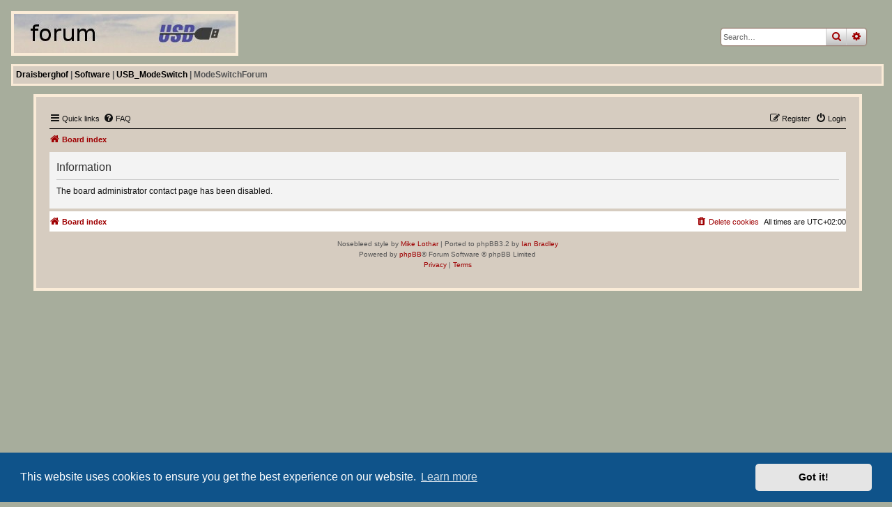

--- FILE ---
content_type: text/html; charset=UTF-8
request_url: https://draisberghof.de/usb_modeswitch/bb/memberlist.php?mode=contactadmin&sid=00a385587389f02c42d5643b39d48242
body_size: 3112
content:
	<!DOCTYPE html>
<html dir="ltr" lang="en-gb">
<head>
<meta charset="utf-8" />
<meta http-equiv="X-UA-Compatible" content="IE=edge">
<meta name="viewport" content="width=device-width, initial-scale=1" />

<title>USB_ModeSwitch - Information</title>

	<link rel="alternate" type="application/atom+xml" title="Feed - USB_ModeSwitch" href="/usb_modeswitch/bb/app.php/feed?sid=049cc2ce00432715f899a197b649876c">			<link rel="alternate" type="application/atom+xml" title="Feed - New Topics" href="/usb_modeswitch/bb/app.php/feed/topics?sid=049cc2ce00432715f899a197b649876c">				

<!--
	phpBB style name: Nosebleed
	Based on style:   prosilver (this is the default phpBB3 style)
	Original author:  Tom Beddard ( http://www.subBlue.com/ )
	Modified by:	  Ian Bradley ( http://iansvivarium.com )
-->

<link href="./assets/css/font-awesome.min.css?assets_version=22" rel="stylesheet">
<link href="./styles/nosebleed/theme/stylesheet.css?assets_version=22" rel="stylesheet">



	<link href="./assets/cookieconsent/cookieconsent.min.css?assets_version=22" rel="stylesheet">

<!--[if lte IE 9]>
	<link href="./styles/nosebleed/theme/tweaks.css?assets_version=22" rel="stylesheet">
<![endif]-->





</head>
<body bgcolor="#A7AD9C">

<img src="/images/usbforum.jpg" height="56" width="318" class="logo">

									<div id="search-box" class="search-box search-header" role="search">
				<form action="./search.php?sid=049cc2ce00432715f899a197b649876c" method="get" id="search">
				<fieldset>
					<input name="keywords" id="keywords" type="search" maxlength="128" title="Search for keywords" class="inputbox search tiny" size="20" value="" placeholder="Search…" />
					<button class="button button-search" type="submit" title="Search">
						<i class="icon fa-search fa-fw" aria-hidden="true"></i><span class="sr-only">Search</span>
					</button>
					<a href="./search.php?sid=049cc2ce00432715f899a197b649876c" class="button button-search-end" title="Advanced search">
						<i class="icon fa-cog fa-fw" aria-hidden="true"></i><span class="sr-only">Advanced search</span>
					</a>
					<input type="hidden" name="sid" value="049cc2ce00432715f899a197b649876c" />

				</fieldset>
				</form>
			</div>
						
<div class="mnavbar">
<a href="../../index.html" class="mnavlink">Draisberghof</a><font class="inactive"> | </font>
<a href="../../software.html" class="mnavlink">Software</a><font class="inactive"> | </font>
<a href="../" class="mnavlink">USB_ModeSwitch</a><font class="inactive"> | ModeSwitchForum</font>
</div>


<span id="phpbb" class="nojs notouch section-memberlist ltr ">
<table cellspacing="0" id="forum" class="toptable">
	<tr>
		<td>&nbsp;</td>
		<td id="bodyline"> <!-- äußere Tabelle, usb_modeswitch-Anpassung; siehe auch overall_footer -->



<div id="wrap" class="wrap">
	<a id="top" class="top-anchor" accesskey="t"></a>
	<div id="page-header">
				<div class="navbar" role="navigation">
	<div class="inner_ov">

	<ul id="nav-main" class="nav-main linklist" role="menubar">

		<li id="quick-links" class="quick-links dropdown-container responsive-menu" data-skip-responsive="true">
			<a href="#" class="dropdown-trigger">
				<i class="icon fa-bars fa-fw" aria-hidden="true"></i><span>Quick links</span>
			</a>
			<div class="dropdown">
				<div class="pointer"><div class="pointer-inner"></div></div>
				<ul class="dropdown-contents" role="menu">
					
											<li class="separator"></li>
																									<li>
								<a href="./search.php?search_id=unanswered&amp;sid=049cc2ce00432715f899a197b649876c" role="menuitem">
									<i class="icon fa-file-o fa-fw icon-gray" aria-hidden="true"></i><span>Unanswered topics</span>
								</a>
							</li>
							<li>
								<a href="./search.php?search_id=active_topics&amp;sid=049cc2ce00432715f899a197b649876c" role="menuitem">
									<i class="icon fa-file-o fa-fw icon-blue" aria-hidden="true"></i><span>Active topics</span>
								</a>
							</li>
							<li class="separator"></li>
							<li>
								<a href="./search.php?sid=049cc2ce00432715f899a197b649876c" role="menuitem">
									<i class="icon fa-search fa-fw" aria-hidden="true"></i><span>Search</span>
								</a>
							</li>
					
										<li class="separator"></li>

									</ul>
			</div>
		</li>

				<li data-skip-responsive="true">
			<a href="/usb_modeswitch/bb/app.php/help/faq?sid=049cc2ce00432715f899a197b649876c" rel="help" title="Frequently Asked Questions" role="menuitem">
				<i class="icon fa-question-circle fa-fw" aria-hidden="true"></i><span>FAQ</span>
			</a>
		</li>
						
			<li class="rightside"  data-skip-responsive="true">
			<a href="./ucp.php?mode=login&amp;redirect=memberlist.php%3Fmode%3Dcontactadmin&amp;sid=049cc2ce00432715f899a197b649876c" title="Login" accesskey="x" role="menuitem">
				<i class="icon fa-power-off fa-fw" aria-hidden="true"></i><span>Login</span>
			</a>
		</li>
					<li class="rightside" data-skip-responsive="true">
				<a href="./ucp.php?mode=register&amp;sid=049cc2ce00432715f899a197b649876c" role="menuitem">
					<i class="icon fa-pencil-square-o  fa-fw" aria-hidden="true"></i><span>Register</span>
				</a>
			</li>
						</ul>

	<ul id="nav-breadcrumbs" class="nav-breadcrumbs linklist navlinks" role="menubar">
								<li class="breadcrumbs" itemscope itemtype="http://schema.org/BreadcrumbList">
										<span class="crumb"  itemtype="http://schema.org/ListItem" itemprop="itemListElement" itemscope><a href="./index.php?sid=049cc2ce00432715f899a197b649876c" itemtype="https://schema.org/Thing"
				itemscope itemprop="item" accesskey="h" data-navbar-reference="index">
								<i class="icon fa-home fa-fw"></i><span itemprop="name">Board index</span></a>
				<meta itemprop="position" content="1" /></span>
								</li>
				
				
					<li class="rightside responsive-search">
				<a href="./search.php?sid=049cc2ce00432715f899a197b649876c" title="View the advanced search options" role="menuitem">
					<i class="icon fa-search fa-fw" aria-hidden="true"></i><span class="sr-only">Search</span>
				</a>
			</li>
			</ul>

	</div>
</div>
	</div>

	
	<a id="start_here" class="anchor"></a>
	<div id="page-body" class="page-body" role="main">
		
		
<div class="panel" id="message">
	<div class="inner">
	<h2 class="message-title">Information</h2>
	<p>The board administrator contact page has been disabled.</p>
		</div>
</div>

				</div>


<div id="page-footer" class="page-footer" role="contentinfo">
	<div class="navbar" role="navigation">
	<div class="inner">

	<ul id="nav-footer" class="nav-footer linklist" role="menubar">
		<li class="breadcrumbs">
									<span class="crumb"><a href="./index.php?sid=049cc2ce00432715f899a197b649876c" data-navbar-reference="index"><i class="icon fa-home fa-fw" aria-hidden="true"></i><span>Board index</span></a></span>					</li>
		
				<li class="rightside">All times are <span title="UTC+2">UTC+02:00</span></li>
							<li class="rightside">
				<a href="/usb_modeswitch/bb/app.php/user/delete_cookies?sid=049cc2ce00432715f899a197b649876c" data-ajax="true" data-refresh="true" role="menuitem">
					<i class="icon fa-trash fa-fw" aria-hidden="true"></i><span>Delete cookies</span>
				</a>
			</li>
														</ul>

	</div>
</div>

	<div class="copyright">
				<p class="footer-row">
			<span class="footer-copyright">Nosebleed style by <a href="https://mikelothar.com/">Mike Lothar</a> | Ported to phpBB3.2 by <a href="http://phpbbstyles.oo.gd/">Ian Bradley</a></span>
		</p>
		<p class="footer-row">
			<span class="footer-copyright">Powered by <a href="https://www.phpbb.com/">phpBB</a>&reg; Forum Software &copy; phpBB Limited</span>
		</p>
						<p class="footer-row">
			<a class="footer-link" href="./ucp.php?mode=privacy&amp;sid=049cc2ce00432715f899a197b649876c" title="Privacy" role="menuitem">
				<span class="footer-link-text">Privacy</span>
			</a>
			|
			<a class="footer-link" href="./ucp.php?mode=terms&amp;sid=049cc2ce00432715f899a197b649876c" title="Terms" role="menuitem">
				<span class="footer-link-text">Terms</span>
			</a>
		</p>
					</div>

	<div id="darkenwrapper" class="darkenwrapper" data-ajax-error-title="AJAX error" data-ajax-error-text="Something went wrong when processing your request." data-ajax-error-text-abort="User aborted request." data-ajax-error-text-timeout="Your request timed out; please try again." data-ajax-error-text-parsererror="Something went wrong with the request and the server returned an invalid reply.">
		<div id="darken" class="darken">&nbsp;</div>
	</div>

	<div id="phpbb_alert" class="phpbb_alert" data-l-err="Error" data-l-timeout-processing-req="Request timed out.">
		<a href="#" class="alert_close">
			<i class="icon fa-times-circle fa-fw" aria-hidden="true"></i>
		</a>
		<h3 class="alert_title">&nbsp;</h3><p class="alert_text"></p>
	</div>
	<div id="phpbb_confirm" class="phpbb_alert">
		<a href="#" class="alert_close">
			<i class="icon fa-times-circle fa-fw" aria-hidden="true"></i>
		</a>
		<div class="alert_text"></div>
	</div>
</div>

</div>

<div>
	<a id="bottom" class="anchor" accesskey="z"></a>
	</div>

<script src="./assets/javascript/jquery-3.7.1.min.js?assets_version=22"></script>
<script src="./assets/javascript/core.js?assets_version=22"></script>

	<script src="./assets/cookieconsent/cookieconsent.min.js?assets_version=22"></script>
	<script>
		if (typeof window.cookieconsent === "object") {
			window.addEventListener("load", function(){
				window.cookieconsent.initialise({
					"palette": {
						"popup": {
							"background": "#0F538A"
						},
						"button": {
							"background": "#E5E5E5"
						}
					},
					"theme": "classic",
					"content": {
						"message": "This\u0020website\u0020uses\u0020cookies\u0020to\u0020ensure\u0020you\u0020get\u0020the\u0020best\u0020experience\u0020on\u0020our\u0020website.",
						"dismiss": "Got\u0020it\u0021",
						"link": "Learn\u0020more",
						"href": "./ucp.php?mode=privacy&amp;sid=049cc2ce00432715f899a197b649876c"
					}
				});
			});
		}
	</script>


<script src="./styles/prosilver/template/forum_fn.js?assets_version=22"></script>
<script src="./styles/prosilver/template/ajax.js?assets_version=22"></script>


<script>
	$('.search-header').on('click', function(e){
	e.stopPropagation();
	});
	$('.headerbar').on('click', function(e){
	window.location = "./index.php?sid=049cc2ce00432715f899a197b649876c";
	});
</script>

<script>
	$(".button:not(.button-secondary) span, .nb-jump").each(function() {
		var elText,
			openSpan = '<span class="button-first-word">',
			closeSpan = '</span>';
		elText = $(this).text().split(" ");
		elText.unshift(openSpan);
		elText.splice(2, 0, closeSpan);
		elText = elText.join(" ");
		$(this).html(elText);
	});
</script>



		</td> 
		<td>&nbsp;</td>
  </tr>
</table> <!-- äußere Tabelle, usb_modeswitch-Anpassung; siehe auch overall_header -->
</span>


</body>
</html>
